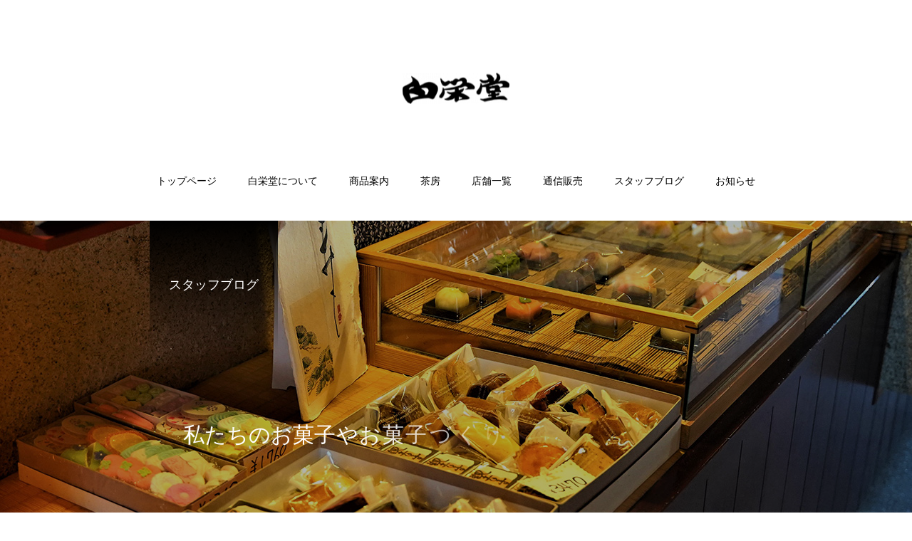

--- FILE ---
content_type: text/html; charset=UTF-8
request_url: https://hakueido.jp/author/hakueido
body_size: 28070
content:
<!DOCTYPE html>
<html class="pc" lang="ja">
<head>
<meta charset="UTF-8">
<!--[if IE]><meta http-equiv="X-UA-Compatible" content="IE=edge"><![endif]-->
<meta name="viewport" content="width=device-width">
<title>hakueido | 白栄堂</title>
<meta name="description" content="hakueidoの記事一覧">
<link rel="pingback" href="https://hakueido.jp/xmlrpc.php">
<link rel="shortcut icon" href="https://hakueido.jp/wp-content/uploads/2020/12/ロゴ銭形1-3.png">
<link rel='dns-prefetch' href='//s.w.org' />
<link rel="alternate" type="application/rss+xml" title="白栄堂 &raquo; フィード" href="https://hakueido.jp/feed" />
<link rel="alternate" type="application/rss+xml" title="白栄堂 &raquo; コメントフィード" href="https://hakueido.jp/comments/feed" />
<link rel="alternate" type="application/rss+xml" title="白栄堂 &raquo; hakueido による投稿のフィード" href="https://hakueido.jp/author/hakueido/feed" />
<link rel='stylesheet' id='style-css'  href='https://hakueido.jp/wp-content/themes/haku_tcd080/style.css?ver=1.4' type='text/css' media='all' />
<link rel='stylesheet' id='wp-block-library-css'  href='https://hakueido.jp/wp-includes/css/dist/block-library/style.min.css?ver=5.5.3' type='text/css' media='all' />
<script type='text/javascript' src='https://hakueido.jp/wp-includes/js/jquery/jquery.js?ver=1.12.4-wp' id='jquery-core-js'></script>
<link rel="https://api.w.org/" href="https://hakueido.jp/wp-json/" /><link rel="alternate" type="application/json" href="https://hakueido.jp/wp-json/wp/v2/users/1" />
<link rel="stylesheet" href="https://hakueido.jp/wp-content/themes/haku_tcd080/css/design-plus.css?ver=1.4">
<link rel="stylesheet" href="https://hakueido.jp/wp-content/themes/haku_tcd080/css/sns-botton.css?ver=1.4">
<link rel="stylesheet" media="screen and (max-width:1001px)" href="https://hakueido.jp/wp-content/themes/haku_tcd080/css/responsive.css?ver=1.4">
<link rel="stylesheet" media="screen and (max-width:1001px)" href="https://hakueido.jp/wp-content/themes/haku_tcd080/css/footer-bar.css?ver=1.4">

<script src="https://hakueido.jp/wp-content/themes/haku_tcd080/js/jquery.easing.1.3.js?ver=1.4"></script>
<script src="https://hakueido.jp/wp-content/themes/haku_tcd080/js/jscript.js?ver=1.4"></script>
<script src="https://hakueido.jp/wp-content/themes/haku_tcd080/js/comment.js?ver=1.4"></script>

<link rel="stylesheet" href="https://hakueido.jp/wp-content/themes/haku_tcd080/js/simplebar.css?ver=1.4">
<script src="https://hakueido.jp/wp-content/themes/haku_tcd080/js/simplebar.min.js?ver=1.4"></script>


<script src="https://hakueido.jp/wp-content/themes/haku_tcd080/js/header_fix.js?ver=1.4"></script>
<script src="https://hakueido.jp/wp-content/themes/haku_tcd080/js/header_fix_mobile.js?ver=1.4"></script>


<style type="text/css">

body, input, textarea { font-family: Arial, "Hiragino Sans", "ヒラギノ角ゴ ProN", "Hiragino Kaku Gothic ProN", "游ゴシック", YuGothic, "メイリオ", Meiryo, sans-serif; }

.rich_font, .p-vertical { font-family: "Times New Roman" , "游明朝" , "Yu Mincho" , "游明朝体" , "YuMincho" , "ヒラギノ明朝 Pro W3" , "Hiragino Mincho Pro" , "HiraMinProN-W3" , "HGS明朝E" , "ＭＳ Ｐ明朝" , "MS PMincho" , serif; font-weight:500; }

.rich_font_type1 { font-family: Arial, "ヒラギノ角ゴ ProN W3", "Hiragino Kaku Gothic ProN", "メイリオ", Meiryo, sans-serif; }
.rich_font_type2 { font-family: Arial, "Hiragino Sans", "ヒラギノ角ゴ ProN", "Hiragino Kaku Gothic ProN", "游ゴシック", YuGothic, "メイリオ", Meiryo, sans-serif; font-weight:500; }
.rich_font_type3 { font-family: "Times New Roman" , "游明朝" , "Yu Mincho" , "游明朝体" , "YuMincho" , "ヒラギノ明朝 Pro W3" , "Hiragino Mincho Pro" , "HiraMinProN-W3" , "HGS明朝E" , "ＭＳ Ｐ明朝" , "MS PMincho" , serif; font-weight:500; }


#top_logo a { color:#ffffff; }
#top_logo a:hover { color:#cccccc; }
#lang_button li a { font-size:15px; color:#cccccc !important; }
#lang_button li.active a, #lang_button li a:hover { color:#ffffff !important; }
.pc .header_fix #header { background:rgba(0,0,0,1); }
.pc .header_fix #fixed_header_logo a, .pc .header_fix #global_menu > ul > li > a { color:#ffffff; }
.pc .header_fix #fixed_header_logo a:hover, .pc .header_fix #global_menu > ul > li > a:hover, .pc .header_fix #global_menu > ul > li.megamenu_parent.active_button > a { color:#cccccc; }
.mobile #header, .mobie #header.active, .mobile .header_fix #header { background:rgba(255,255,255,1); border:none; }
.mobile #header_logo .logo a, #menu_button:before, #lang_mobile_button:before { color:#000000; }
.mobile #header_logo .logo a:hover, #menu_button:hover:before, #lang_mobile_button:hover:before, #lang_mobile_button.active:before { color:#cccccc; }

#global_menu > ul > li > a, #header_social_link li a, #header_logo .logo a { color:#000000; }
#global_menu > ul > li.current-menu-item > a, #global_menu > ul > li > a:hover, #header_social_link li a:hover:before, #global_menu > ul > li.megamenu_parent.active_button > a, #header_logo .logo a:hover, #global_menu > ul > li.active > a { color:#bf0000; }
#global_menu ul ul a { color:#FFFFFF; background:#000000; }
#global_menu ul ul a:hover { background:#333333; }
#global_menu ul ul li.menu-item-has-children > a:before { color:#FFFFFF; }
#drawer_menu { background:#222222; }
#mobile_menu a, .mobile #lang_button a { color:#ffffff; background:#222222; border-bottom:1px solid #444444; }
#mobile_menu li li a { color:#ffffff; background:#333333; }
#mobile_menu a:hover, #drawer_menu .close_button:hover, #mobile_menu .child_menu_button:hover, .mobile #lang_button a:hover { color:#ffffff; background:#00314a; }
#mobile_menu li li a:hover { color:#ffffff; }

.megamenu_product_category_list { background:rgba(34,34,34,0.7); }
.megamenu_product_category_list .title { font-size:18px; }
.megamenu_product_category_list .catch { font-size:14px; }
.megamenu_blog_list { background:rgba(34,34,34,0.7); }
.megamenu_blog_slider .title { font-size:14px; }
#footer_button a { color:#ffffff !important; background:#000000; }
#footer_button a:hover { color:#ffffff !important; background:#999999; }
#return_top a:before { color:#ffffff; }
#return_top a { background:#222222; }
#return_top a:hover { background:#bf0000; }
#footer_menu_bottom { border-top:1px solid rgba(255,255,255,0.3); }

.author_profile a.avatar img, .animate_image img, .animate_background .image, #recipe_archive .blur_image {
  width:100%; height:auto;
  -webkit-transition: transform  0.75s ease;
  transition: transform  0.75s ease;
}
.author_profile a.avatar:hover img, .animate_image:hover img, .animate_background:hover .image, #recipe_archive a:hover .blur_image {
  -webkit-transform: scale(1.2);
  transform: scale(1.2);
}




a { color:#000; }

#comment_headline, .tcd_category_list a:hover, .tcd_category_list .child_menu_button:hover, #post_title_area .post_meta a:hover,
.cardlink_title a:hover, #recent_post .item a:hover, .comment a:hover, .comment_form_wrapper a:hover, .author_profile a:hover, .author_profile .author_link li a:hover:before, #post_meta_bottom a:hover,
#searchform .submit_button:hover:before, .styled_post_list1 a:hover .title_area, .styled_post_list1 a:hover .date, .p-dropdown__title:hover:after, .p-dropdown__list li a:hover, #menu_button:hover:before,
  { color: #000000; }

#post_pagination p, #comment_tab li.active a
  { background-color: #000000; }

#post_pagination p
  { border-color: #000000; }

a:hover, #header_logo a:hover, .megamenu_blog_list a:hover .title, #footer a:hover, #footer_social_link li a:hover:before, #bread_crumb a:hover, #bread_crumb li.home a:hover:after, #bread_crumb, #bread_crumb li.last, #next_prev_post a:hover, body.single-news #next_prev_post a:hover,
#single_author_title_area .author_link li a:hover:before, .megamenu_blog_list .menu_area a:hover, .megamenu_blog_list .menu_area li.active a, .single_copy_title_url_btn:hover, .p-dropdown__list li a:hover, .p-dropdown__title:hover
  { color: #bf0000; }

#submit_comment:hover, #cancel_comment_reply a:hover, #wp-calendar #prev a:hover, #wp-calendar #next a:hover, #wp-calendar td a:hover, #p_readmore .button:hover, .page_navi a:hover, #post_pagination a:hover,
.c-pw__btn:hover, #post_pagination a:hover, #comment_tab li a:hover
  { background-color: #bf0000; }

#comment_textarea textarea:focus, .c-pw__box-input:focus, .page_navi a:hover, #post_pagination a:hover
  { border-color: #bf0000; }
.post_content a { color:#000000; }
.post_content a:hover { color:#bf0000; }

#container #article .post_content {
    font-size: 18px;
}
.youtube {
  position: relative;
  width: 100%;
  padding-top: 56.25%;
}
.youtube iframe {
  position: absolute;
  top: 0;
  right: 0;
  width: 100% !important;
  height: 100% !important;
}
.styled_h2 {
  font-size:22px !important; text-align:left; color:#000000;   border-top:1px solid #222222;
  border-bottom:1px solid #222222;
  border-left:0px solid #222222;
  border-right:0px solid #222222;
  padding:30px 0px 30px 0px !important;
  margin:0px 0px 30px !important;
}
.styled_h3 {
  font-size:20px !important; text-align:left; color:#000000;   border-top:2px solid #222222;
  border-bottom:1px solid #dddddd;
  border-left:0px solid #dddddd;
  border-right:0px solid #dddddd;
  padding:30px 0px 30px 20px !important;
  margin:0px 0px 30px !important;
}
.styled_h4 {
  font-size:18px !important; text-align:left; color:#000000;   border-top:0px solid #dddddd;
  border-bottom:0px solid #dddddd;
  border-left:2px solid #222222;
  border-right:0px solid #dddddd;
  padding:10px 0px 10px 15px !important;
  margin:0px 0px 30px !important;
}
.styled_h5 {
  font-size:16px !important; text-align:left; color:#000000;   border-top:0px solid #dddddd;
  border-bottom:0px solid #dddddd;
  border-left:0px solid #dddddd;
  border-right:0px solid #dddddd;
  padding:15px 15px 15px 15px !important;
  margin:0px 0px 30px !important;
}
.q_custom_button1 { background: #535353; color: #ffffff !important; border-color: #535353 !important; }
.q_custom_button1:hover, .q_custom_button1:focus { background: #7d7d7d; color: #ffffff !important; border-color: #7d7d7d !important; }
.q_custom_button2 { background: #535353; color: #ffffff !important; border-color: #535353 !important; }
.q_custom_button2:hover, .q_custom_button2:focus { background: #7d7d7d; color: #ffffff !important; border-color: #7d7d7d !important; }
.q_custom_button3 { background: #535353; color: #ffffff !important; border-color: #535353 !important; }
.q_custom_button3:hover, .q_custom_button3:focus { background: #7d7d7d; color: #ffffff !important; border-color: #7d7d7d !important; }
.speech_balloon_left1 .speach_balloon_text { background-color: #ffdfdf; border-color: #ffdfdf; color: #000000 }
.speech_balloon_left1 .speach_balloon_text::before { border-right-color: #ffdfdf }
.speech_balloon_left1 .speach_balloon_text::after { border-right-color: #ffdfdf }
.speech_balloon_left2 .speach_balloon_text { background-color: #ffffff; border-color: #ff5353; color: #000000 }
.speech_balloon_left2 .speach_balloon_text::before { border-right-color: #ff5353 }
.speech_balloon_left2 .speach_balloon_text::after { border-right-color: #ffffff }
.speech_balloon_right1 .speach_balloon_text { background-color: #ccf4ff; border-color: #ccf4ff; color: #000000 }
.speech_balloon_right1 .speach_balloon_text::before { border-left-color: #ccf4ff }
.speech_balloon_right1 .speach_balloon_text::after { border-left-color: #ccf4ff }
.speech_balloon_right2 .speach_balloon_text { background-color: #ffffff; border-color: #0789b5; color: #000000 }
.speech_balloon_right2 .speach_balloon_text::before { border-left-color: #0789b5 }
.speech_balloon_right2 .speach_balloon_text::after { border-left-color: #ffffff }
.qt_google_map .pb_googlemap_custom-overlay-inner { background:#000000; color:#ffffff; }
.qt_google_map .pb_googlemap_custom-overlay-inner::after { border-color:#000000 transparent transparent transparent; }
</style>

<style id="current-page-style" type="text/css">
#page_header .headline {
  font-size:18px; color:#FFFFFF;
  background: -moz-linear-gradient(top,  rgba(0,0,0,1) 0%, rgba(0,0,0,0) 100%);
  background: -webkit-linear-gradient(top,  rgba(0,0,0,1) 0%,rgba(0,0,0,0) 100%);
  background: linear-gradient(to bottom,  rgba(0,0,0,1) 0%,rgba(0,0,0,0) 100%);
}
#page_header .catch { font-size:30px; color:#FFFFFF; }
#archive_desc_area p { font-size:16px; }
#category_button a { color:#000000; background:#f4f4f4; }
#category_button a.active, #category_button a:hover { color:#ffffff; background:#000000; }
#post_list1 .title { font-size:16px; }
@media screen and (max-width:750px) {
  #page_header .headline { font-size:15px; }
  #page_header .catch { font-size:24px; }
  #archive_desc_area p { font-size:14px; }
  #post_list1 .title { font-size:14px; }
}
#site_wrap { display:none; }
#site_loader_overlay {
  background:#ffffff;
  opacity: 1;
  position: fixed;
  top: 0px;
  left: 0px;
  width: 100%;
  height: 100%;
  width: 100vw;
  height: 100vh;
  z-index: 99999;
}
#site_loader_animation {
  width: 48px;
  height: 48px;
  font-size: 10px;
  text-indent: -9999em;
  position: fixed;
  top: 0;
  left: 0;
	right: 0;
	bottom: 0;
	margin: auto;
  border: 3px solid rgba(0,0,0,0.2);
  border-top-color: #000000;
  border-radius: 50%;
  -webkit-animation: loading-circle 1.1s infinite linear;
  animation: loading-circle 1.1s infinite linear;
}
@-webkit-keyframes loading-circle {
  0% { -webkit-transform: rotate(0deg); transform: rotate(0deg); }
  100% { -webkit-transform: rotate(360deg); transform: rotate(360deg); }
}
@media only screen and (max-width: 767px) {
	#site_loader_animation { width: 30px; height: 30px; }
}
@keyframes loading-circle {
  0% { -webkit-transform: rotate(0deg); transform: rotate(0deg); }
  100% { -webkit-transform: rotate(360deg); transform: rotate(360deg); }
}
</style>

<script type="text/javascript">
jQuery(document).ready(function($){

  $('.megamenu_blog_slider').slick({
    infinite: true,
    dots: false,
    arrows: false,
    slidesToShow: 3,
    slidesToScroll: 1,
    swipeToSlide: true,
    touchThreshold: 20,
    adaptiveHeight: false,
    pauseOnHover: true,
    autoplay: false,
    fade: false,
    easing: 'easeOutExpo',
    speed: 700,
    autoplaySpeed: 5000
  });
  $('.megamenu_blog_slider_wrap .prev_item').on('click', function() {
    $(this).closest('.megamenu_blog_slider_wrap').find('.megamenu_blog_slider').slick('slickPrev');
  });
  $('.megamenu_blog_slider_wrap .next_item').on('click', function() {
    $(this).closest('.megamenu_blog_slider_wrap').find('.megamenu_blog_slider').slick('slickNext');
  });

});
</script>
<!-- Google tag (gtag.js) -->
<script async src="https://www.googletagmanager.com/gtag/js?id=G-VYTNRZW5NW"></script>
<script>
  window.dataLayer = window.dataLayer || [];
  function gtag(){dataLayer.push(arguments);}
  gtag('js', new Date());

  gtag('config', 'G-VYTNRZW5NW');
</script></head>
<body id="body" class="archive author author-hakueido author-1 use_header_fix use_mobile_header_fix">

<div id="site_loader_overlay">
 <div id="site_loader_animation">
 </div>
</div>

<div id="container">

 <header id="header">

  <div id="header_logo">
   
<h2 class="logo">
 <a href="https://hakueido.jp/" title="白栄堂">
    <img class="pc_logo_image type1" src="https://hakueido.jp/wp-content/uploads/2020/12/_0001-e1624379440205.png?1769150193" alt="白栄堂" title="白栄堂" width="150" height="43" />
      <img class="mobile_logo_image" src="https://hakueido.jp/wp-content/uploads/2020/12/_0001-e1624379440205.png?1769150193" alt="白栄堂" title="白栄堂" width="150" height="43" />
   </a>
</h2>

  </div>
  
<h2 id="fixed_header_logo">
 <a href="https://hakueido.jp/" title="白栄堂">
    <img class="image" src="https://hakueido.jp/wp-content/uploads/2020/12/_0001-e1624379440205.png?1769150193" alt="白栄堂" title="白栄堂" width="150" height="43" />
   </a>
</h2>

  
    <a href="#" id="menu_button"><span>メニュー</span></a>
  <nav id="global_menu">
   <ul id="menu-%e3%82%b5%e3%83%b3%e3%83%97%e3%83%ab%e3%83%a1%e3%83%8b%e3%83%a5%e3%83%bc" class="menu"><li id="menu-item-117" class="menu-item menu-item-type-custom menu-item-object-custom menu-item-117"><a href="/">トップページ</a></li>
<li id="menu-item-84" class="menu-item menu-item-type-post_type menu-item-object-page menu-item-84"><a href="https://hakueido.jp/about">白栄堂について</a></li>
<li id="menu-item-19" class="menu-item menu-item-type-custom menu-item-object-custom menu-item-has-children menu-item-19"><a href="/product/" class="megamenu_button" data-megamenu="js-megamenu19">商品案内</a>
<ul class="sub-menu">
	<li id="menu-item-20" class="menu-item menu-item-type-taxonomy menu-item-object-product_category menu-item-20"><a href="https://hakueido.jp/product_category/item">和菓子</a></li>
	<li id="menu-item-137" class="menu-item menu-item-type-taxonomy menu-item-object-product_category menu-item-137"><a href="https://hakueido.jp/product_category/western">洋菓子</a></li>
</ul>
</li>
<li id="menu-item-82" class="menu-item menu-item-type-post_type menu-item-object-page menu-item-82"><a href="https://hakueido.jp/teahouse">茶房</a></li>
<li id="menu-item-83" class="menu-item menu-item-type-post_type menu-item-object-page menu-item-83"><a href="https://hakueido.jp/store">店舗一覧</a></li>
<li id="menu-item-81" class="menu-item menu-item-type-post_type menu-item-object-page menu-item-81"><a href="https://hakueido.jp/phone">通信販売</a></li>
<li id="menu-item-24" class="menu-item menu-item-type-custom menu-item-object-custom menu-item-has-children menu-item-24"><a href="/blog/" class="megamenu_button" data-megamenu="js-megamenu24">スタッフブログ</a>
<ul class="sub-menu">
	<li id="menu-item-80" class="menu-item menu-item-type-taxonomy menu-item-object-category menu-item-80"><a href="https://hakueido.jp/category/news">新着情報</a></li>
	<li id="menu-item-28" class="menu-item menu-item-type-taxonomy menu-item-object-category menu-item-28"><a href="https://hakueido.jp/category/japanese-sweets">和菓子について</a></li>
	<li id="menu-item-27" class="menu-item menu-item-type-taxonomy menu-item-object-category menu-item-27"><a href="https://hakueido.jp/category/over-famous-confectionery">銘菓をめぐる</a></li>
	<li id="menu-item-26" class="menu-item menu-item-type-taxonomy menu-item-object-category menu-item-26"><a href="https://hakueido.jp/category/kanonji">銘菓:観音寺</a></li>
</ul>
</li>
<li id="menu-item-29" class="menu-item menu-item-type-custom menu-item-object-custom menu-item-29"><a href="/news/">お知らせ</a></li>
</ul>  </nav>
  
    <a href="#" id="lang_mobile_button"></a>
  <ul id="lang_button" class="clearfix">
      <li class="active"><a href="https://hakueido.jp/" target="_blank">JP</a></li>
      <li><a href="https://en.hakueido.jp/" target="_blank">EN</a></li>
     </ul>
  
  <div class="megamenu_product_category_list" id="js-megamenu19">
 <div class="megamenu_product_category_list_inner clearfix">

  <div class="category_list clearfix">
      <article class="item">
    <a data-anchor="#product_cat2" class="clearfix animate_background cat_id2" href="https://hakueido.jp/product#product_cat2">
     <div class="image_wrap">
      <div class="image" style="background:url(https://hakueido.jp/wp-content/uploads/2020/12/観音寺4.jpg) no-repeat center center; background-size:cover;"></div>
     </div>
     <p class="title rich_font" style="background: -moz-linear-gradient(top,  rgba(0,0,0,1) 0%, rgba(0,0,0,0) 100%); background: -webkit-linear-gradient(top,  rgba(0,0,0,1) 0%,rgba(0,0,0,0) 100%); background: linear-gradient(to bottom,  rgba(0,0,0,1) 0%,rgba(0,0,0,0) 100%);"><span>和菓子</span></p>
         </a>
   </article>
      <article class="item">
    <a data-anchor="#product_cat15" class="clearfix animate_background cat_id15" href="https://hakueido.jp/product#product_cat15">
     <div class="image_wrap">
      <div class="image" style="background:url(https://hakueido.jp/wp-content/uploads/2020/12/洋菓子1.jpg) no-repeat center center; background-size:cover;"></div>
     </div>
     <p class="title rich_font" style="background: -moz-linear-gradient(top,  rgba(0,0,0,1) 0%, rgba(0,0,0,0) 100%); background: -webkit-linear-gradient(top,  rgba(0,0,0,1) 0%,rgba(0,0,0,0) 100%); background: linear-gradient(to bottom,  rgba(0,0,0,1) 0%,rgba(0,0,0,0) 100%);"><span>洋菓子</span></p>
         </a>
   </article>
     </div>

 </div>
</div>
<div class="megamenu_blog_list" id="js-megamenu24">
 <div class="megamenu_blog_list_inner clearfix">
  <ul class="menu_area">
      <li class="active"><a class="cat_id1" href="https://hakueido.jp/category/news">新着情報</a></li>
      <li><a class="cat_id9" href="https://hakueido.jp/category/japanese-sweets">和菓子について</a></li>
      <li><a class="cat_id8" href="https://hakueido.jp/category/over-famous-confectionery">銘菓をめぐる</a></li>
      <li><a class="cat_id7" href="https://hakueido.jp/category/kanonji">銘菓:観音寺</a></li>
     </ul>
  <div class="post_list">
          </div><!-- END .megamenu_blog_slider_wrap -->
          </div><!-- END .megamenu_blog_slider_wrap -->
          </div><!-- END .megamenu_blog_slider_wrap -->
          </div><!-- END .megamenu_blog_slider_wrap -->
     </div>
 </div>
</div>

 </header>

 
<div id="page_header" style="background:url(https://hakueido.jp/wp-content/uploads/2020/12/和菓子１.jpg) no-repeat center top; background-size:cover;">
 <div id="page_header_inner">
    <h2 class="headline rich_font_type3"><span>スタッフブログ</span></h2>
      <h3 class="catch animation_type1 rich_font_type3"><span>私</span><span>た</span><span>ち</span><span>の</span><span>お</span><span>菓</span><span>子</span><span>や</span><span>お</span><span>菓</span><span>子</span><span>づ</span><span>く</span><span>り</span><span>へ</span><span>の</span><span>思</span><span>い</span><span>を</span><span>紹</span><span>介</span><span>し</span><span>ま</span><span>す</span><span>。</span></h3>
   </div>
  <div class="overlay" style="background:rgba(0,0,0,0.3);"></div>
 </div>

<div id="blog_archive">

 
 
 
 
 
 <p id="no_post">登録されている記事はございません。</p>

 
</div><!-- END #blog_archive -->


  <footer id="footer">

  
  <div id="footer_inner">

   
         <div id="footer_menu" class="footer_menu">
    <ul id="menu-%e3%82%b5%e3%83%b3%e3%83%97%e3%83%ab%e3%83%a1%e3%83%8b%e3%83%a5%e3%83%bc-1" class="menu"><li class="menu-item menu-item-type-custom menu-item-object-custom menu-item-117"><a href="/">トップページ</a></li>
<li class="menu-item menu-item-type-post_type menu-item-object-page menu-item-84"><a href="https://hakueido.jp/about">白栄堂について</a></li>
<li class="menu-item menu-item-type-custom menu-item-object-custom menu-item-has-children menu-item-19"><a href="/product/">商品案内</a></li>
<li class="menu-item menu-item-type-post_type menu-item-object-page menu-item-82"><a href="https://hakueido.jp/teahouse">茶房</a></li>
<li class="menu-item menu-item-type-post_type menu-item-object-page menu-item-83"><a href="https://hakueido.jp/store">店舗一覧</a></li>
<li class="menu-item menu-item-type-post_type menu-item-object-page menu-item-81"><a href="https://hakueido.jp/phone">通信販売</a></li>
<li class="menu-item menu-item-type-custom menu-item-object-custom menu-item-has-children menu-item-24"><a href="/blog/">スタッフブログ</a></li>
<li class="menu-item menu-item-type-custom menu-item-object-custom menu-item-29"><a href="/news/">お知らせ</a></li>
</ul>   </div>
   
   
         <ul id="footer_social_link" class="clearfix">
                            <li class="rss"><a href="https://hakueido.jp/feed" rel="nofollow" target="_blank" title="RSS"><span>RSS</span></a></li>   </ul>
   
  </div><!-- END #footer_inner -->

    
    <div id="footer_overlay" style="background:rgba(0,0,0,0.3);"></div>
  
    
 </footer>

 <p id="copyright" style="color:#ffffff; background:#000000;">Copyright © 2020</p>

 
 <div id="return_top">
  <a href="#body"><span>PAGE TOP</span></a>
 </div>

 
</div><!-- #container -->

<div id="drawer_menu">
  <nav>
  <ul id="mobile_menu" class="menu"><li class="menu-item menu-item-type-custom menu-item-object-custom menu-item-117"><a href="/">トップページ</a></li>
<li class="menu-item menu-item-type-post_type menu-item-object-page menu-item-84"><a href="https://hakueido.jp/about">白栄堂について</a></li>
<li class="menu-item menu-item-type-custom menu-item-object-custom menu-item-has-children menu-item-19"><a href="/product/" class="megamenu_button" data-megamenu="js-megamenu19">商品案内</a>
<ul class="sub-menu">
	<li class="menu-item menu-item-type-taxonomy menu-item-object-product_category menu-item-20"><a href="https://hakueido.jp/product_category/item">和菓子</a></li>
	<li class="menu-item menu-item-type-taxonomy menu-item-object-product_category menu-item-137"><a href="https://hakueido.jp/product_category/western">洋菓子</a></li>
</ul>
</li>
<li class="menu-item menu-item-type-post_type menu-item-object-page menu-item-82"><a href="https://hakueido.jp/teahouse">茶房</a></li>
<li class="menu-item menu-item-type-post_type menu-item-object-page menu-item-83"><a href="https://hakueido.jp/store">店舗一覧</a></li>
<li class="menu-item menu-item-type-post_type menu-item-object-page menu-item-81"><a href="https://hakueido.jp/phone">通信販売</a></li>
<li class="menu-item menu-item-type-custom menu-item-object-custom menu-item-has-children menu-item-24"><a href="/blog/" class="megamenu_button" data-megamenu="js-megamenu24">スタッフブログ</a>
<ul class="sub-menu">
	<li class="menu-item menu-item-type-taxonomy menu-item-object-category menu-item-80"><a href="https://hakueido.jp/category/news">新着情報</a></li>
	<li class="menu-item menu-item-type-taxonomy menu-item-object-category menu-item-28"><a href="https://hakueido.jp/category/japanese-sweets">和菓子について</a></li>
	<li class="menu-item menu-item-type-taxonomy menu-item-object-category menu-item-27"><a href="https://hakueido.jp/category/over-famous-confectionery">銘菓をめぐる</a></li>
	<li class="menu-item menu-item-type-taxonomy menu-item-object-category menu-item-26"><a href="https://hakueido.jp/category/kanonji">銘菓:観音寺</a></li>
</ul>
</li>
<li class="menu-item menu-item-type-custom menu-item-object-custom menu-item-29"><a href="/news/">お知らせ</a></li>
</ul> </nav>
  <div id="mobile_banner">
   </div><!-- END #header_mobile_banner -->
</div>

<script>

 
 jQuery(document).ready(function($){

  // Adjust height for mobile device
  function adjust_height(){
    var winH = $(window).innerHeight();
    var winW = $(window).width();
    if(winW < 750){
      $('#site_loader_overlay').css('height', winH);
    } else {
      $('#site_loader_overlay').css('height', '');
    }
  }

  function after_load() {
    $('#site_loader_overlay').delay(600).fadeOut(900);

        setTimeout(function(){
      $("#page_header span").each(function(i){
        $(this).delay(i * 100).queue(function(next) {
          $(this).addClass('animate');
          next();
        });
      });
    }, 500);
    
  }

    $(window).load(function () {
    adjust_height();
    after_load();
  });
  
  $(function(){
    adjust_height();
        setTimeout(function(){
      if( $('#site_loader_overlay').is(':visible') ) {
        after_load();
      }
    }, 3000);
  });

 });

</script>


<link rel='stylesheet' id='slick-style-css'  href='https://hakueido.jp/wp-content/themes/haku_tcd080/js/slick.css?ver=1.0.0' type='text/css' media='all' />
<script type='text/javascript' src='https://hakueido.jp/wp-includes/js/wp-embed.min.js?ver=5.5.3' id='wp-embed-js'></script>
<script type='text/javascript' src='https://hakueido.jp/wp-content/themes/haku_tcd080/js/slick.min.js?ver=1.0.0' id='slick-script-js'></script>
</body>
</html>